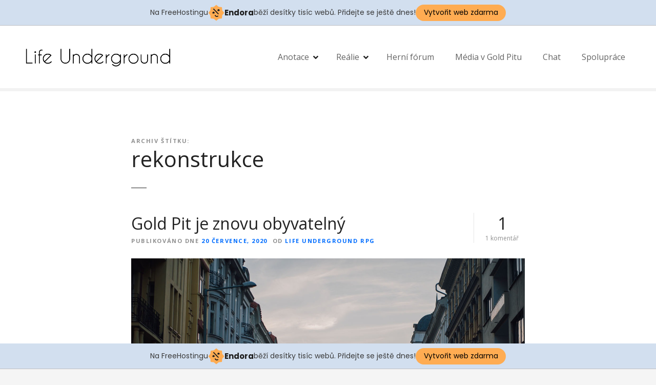

--- FILE ---
content_type: text/html; charset=UTF-8
request_url: http://lifeunderground.8u.cz/archiv/tag/rekonstrukce
body_size: 6522
content:
<!doctype html><html lang="cs"><head><meta charset="UTF-8"><meta name="viewport" content="width=device-width, initial-scale=1"><link rel="profile" href="https://gmpg.org/xfn/11"><meta name='robots' content='max-image-preview:large' /><link media="all" href="http://lifeunderground.8u.cz/wp-content/cache/autoptimize/css/autoptimize_8289ecd20d3a2137090b492cf60a6bf0.css" rel="stylesheet"><title>rekonstrukce Archivy - Life Underground RPG</title><meta name="robots" content="index, follow, max-snippet:-1, max-image-preview:large, max-video-preview:-1" /><link rel="canonical" href="http://lifeunderground.8u.cz/archiv/tag/rekonstrukce" /><meta property="og:locale" content="cs_CZ" /><meta property="og:type" content="article" /><meta property="og:title" content="rekonstrukce Archivy - Life Underground RPG" /><meta property="og:url" content="http://lifeunderground.8u.cz/archiv/tag/rekonstrukce" /><meta property="og:site_name" content="Life Underground RPG" /> <script type="application/ld+json" class="yoast-schema-graph">{"@context":"https://schema.org","@graph":[{"@type":["Person","Organization"],"@id":"http://lifeunderground.8u.cz/#/schema/person/df187cf368b4a0dd4d5b84b018a92442","name":"Life Underground RPG","image":{"@type":"ImageObject","@id":"http://lifeunderground.8u.cz/#personlogo","inLanguage":"cs","url":"http://0.gravatar.com/avatar/6168a702f72483fcb06d40bde7f6fe3a?s=96&d=mm&r=g","caption":"Life Underground RPG"},"logo":{"@id":"http://lifeunderground.8u.cz/#personlogo"}},{"@type":"WebSite","@id":"http://lifeunderground.8u.cz/#website","url":"http://lifeunderground.8u.cz/","name":"Life Underground RPG","description":"Textov\u00e1 RPG hra o potomc\u00edch t\u011b\u017ea\u0159\u016f diamant\u016f, kte\u0159\u00ed pro\u017e\u00edvaj\u00ed \u017eivot v podzem\u00ed.","publisher":{"@id":"http://lifeunderground.8u.cz/#/schema/person/df187cf368b4a0dd4d5b84b018a92442"},"potentialAction":[{"@type":"SearchAction","target":"http://lifeunderground.8u.cz/?s={search_term_string}","query-input":"required name=search_term_string"}],"inLanguage":"cs"},{"@type":"CollectionPage","@id":"http://lifeunderground.8u.cz/archiv/tag/rekonstrukce#webpage","url":"http://lifeunderground.8u.cz/archiv/tag/rekonstrukce","name":"rekonstrukce Archivy - Life Underground RPG","isPartOf":{"@id":"http://lifeunderground.8u.cz/#website"},"inLanguage":"cs","potentialAction":[{"@type":"ReadAction","target":["http://lifeunderground.8u.cz/archiv/tag/rekonstrukce"]}]}]}</script> <link rel='dns-prefetch' href='//fonts.googleapis.com' /><link rel='dns-prefetch' href='//s.w.org' /><link href='https://sp-ao.shortpixel.ai' rel='preconnect' /><link rel="alternate" type="application/rss+xml" title="Life Underground RPG &raquo; RSS zdroj" href="http://lifeunderground.8u.cz/feed" /><link rel="alternate" type="application/rss+xml" title="Life Underground RPG &raquo; RSS komentářů" href="http://lifeunderground.8u.cz/comments/feed" /><link rel="alternate" type="application/rss+xml" title="Life Underground RPG &raquo; RSS pro štítek rekonstrukce" href="http://lifeunderground.8u.cz/archiv/tag/rekonstrukce/feed" /> <script type="text/javascript">window._wpemojiSettings = {"baseUrl":"https:\/\/s.w.org\/images\/core\/emoji\/13.0.1\/72x72\/","ext":".png","svgUrl":"https:\/\/s.w.org\/images\/core\/emoji\/13.0.1\/svg\/","svgExt":".svg","source":{"concatemoji":"http:\/\/lifeunderground.8u.cz\/wp-includes\/js\/wp-emoji-release.min.js?ver=5.7.14"}};
			!function(e,a,t){var n,r,o,i=a.createElement("canvas"),p=i.getContext&&i.getContext("2d");function s(e,t){var a=String.fromCharCode;p.clearRect(0,0,i.width,i.height),p.fillText(a.apply(this,e),0,0);e=i.toDataURL();return p.clearRect(0,0,i.width,i.height),p.fillText(a.apply(this,t),0,0),e===i.toDataURL()}function c(e){var t=a.createElement("script");t.src=e,t.defer=t.type="text/javascript",a.getElementsByTagName("head")[0].appendChild(t)}for(o=Array("flag","emoji"),t.supports={everything:!0,everythingExceptFlag:!0},r=0;r<o.length;r++)t.supports[o[r]]=function(e){if(!p||!p.fillText)return!1;switch(p.textBaseline="top",p.font="600 32px Arial",e){case"flag":return s([127987,65039,8205,9895,65039],[127987,65039,8203,9895,65039])?!1:!s([55356,56826,55356,56819],[55356,56826,8203,55356,56819])&&!s([55356,57332,56128,56423,56128,56418,56128,56421,56128,56430,56128,56423,56128,56447],[55356,57332,8203,56128,56423,8203,56128,56418,8203,56128,56421,8203,56128,56430,8203,56128,56423,8203,56128,56447]);case"emoji":return!s([55357,56424,8205,55356,57212],[55357,56424,8203,55356,57212])}return!1}(o[r]),t.supports.everything=t.supports.everything&&t.supports[o[r]],"flag"!==o[r]&&(t.supports.everythingExceptFlag=t.supports.everythingExceptFlag&&t.supports[o[r]]);t.supports.everythingExceptFlag=t.supports.everythingExceptFlag&&!t.supports.flag,t.DOMReady=!1,t.readyCallback=function(){t.DOMReady=!0},t.supports.everything||(n=function(){t.readyCallback()},a.addEventListener?(a.addEventListener("DOMContentLoaded",n,!1),e.addEventListener("load",n,!1)):(e.attachEvent("onload",n),a.attachEvent("onreadystatechange",function(){"complete"===a.readyState&&t.readyCallback()})),(n=t.source||{}).concatemoji?c(n.concatemoji):n.wpemoji&&n.twemoji&&(c(n.twemoji),c(n.wpemoji)))}(window,document,window._wpemojiSettings);</script> <link rel='stylesheet' id='citadela-theme-google-fonts-css'  href='https://fonts.googleapis.com/css?family=Open+Sans%3A400%2C700%2C800&#038;subset=cyrillic%2Ccyrillic-ext%2Cgreek%2Cgreek-ext%2Clatin-ext%2Cvietnamese&#038;display=swap&#038;ver=5.7.14' type='text/css' media='all' /> <script type='text/javascript' src='http://lifeunderground.8u.cz/wp-includes/js/jquery/jquery.min.js?ver=3.5.1' id='jquery-core-js'></script> <link rel="https://api.w.org/" href="http://lifeunderground.8u.cz/wp-json/" /><link rel="alternate" type="application/json" href="http://lifeunderground.8u.cz/wp-json/wp/v2/tags/37" /><link rel="EditURI" type="application/rsd+xml" title="RSD" href="http://lifeunderground.8u.cz/xmlrpc.php?rsd" /><link rel="wlwmanifest" type="application/wlwmanifest+xml" href="http://lifeunderground.8u.cz/wp-includes/wlwmanifest.xml" /><meta name="generator" content="WordPress 5.7.14" /><link rel="preload" as="font" type="font/woff2" href="http://lifeunderground.8u.cz/wp-content/themes/citadela/design/css/assets/fontawesome/webfonts/fa-solid-900.woff2" crossorigin/><link rel="preload" as="font" type="font/woff2" href="http://lifeunderground.8u.cz/wp-content/themes/citadela/design/css/assets/fontawesome/webfonts/fa-regular-400.woff2" crossorigin/><link rel="preload" as="font" type="font/woff2" href="http://lifeunderground.8u.cz/wp-content/themes/citadela/design/css/assets/fontawesome/webfonts/fa-brands-400.woff2" crossorigin/><link rel="icon" href="https://sp-ao.shortpixel.ai/client/to_webp,q_glossy,ret_img,w_32,h_32/http://lifeunderground.8u.cz/wp-content/uploads/2020/07/cropped-logo-2-32x32.png" sizes="32x32" /><link rel="icon" href="https://sp-ao.shortpixel.ai/client/to_webp,q_glossy,ret_img,w_192,h_192/http://lifeunderground.8u.cz/wp-content/uploads/2020/07/cropped-logo-2-192x192.png" sizes="192x192" /><link rel="apple-touch-icon" href="https://sp-ao.shortpixel.ai/client/to_webp,q_glossy,ret_img,w_180,h_180/http://lifeunderground.8u.cz/wp-content/uploads/2020/07/cropped-logo-2-180x180.png" /><meta name="msapplication-TileImage" content="http://lifeunderground.8u.cz/wp-content/uploads/2020/07/cropped-logo-2-270x270.png" /><!-- injected banner -->
<div class="endora-panel">
  <p class="endora-panel-text">
    Na FreeHostingu
    <svg
      class="endora-panel-img"
      xmlns="http://www.w3.org/2000/svg "
      width="33"
      height="32"
      viewBox="0 0 33 32"
      fill="none"
    >
      <path
        d="M16.5 0L21.4718 3.99696L27.8137 4.6863L28.5031 11.0282L32.5 16L28.5031 20.9719L27.8137 27.3137L21.4718 28.0031L16.5 32L11.5282 28.0031L5.18627 27.3137L4.49693 20.9719L0.499969 16L4.49693 11.0282L5.18627 4.6863L11.5282 3.99696L16.5 0Z"
        fill="#FFAC52"
      />
      <path
        fill-rule="evenodd"
        clip-rule="evenodd"
        d="M11.4222 7.24796L21.6345 17.9526L20.2809 19.2439L10.0686 8.53928L11.4222 7.24796Z"
        fill="#1E1E1E"
      />
      <path
        fill-rule="evenodd"
        clip-rule="evenodd"
        d="M14.779 20.0958L15.387 21.1591C16.1143 22.4311 17.7765 22.8049 18.9784 21.9666L19.7456 21.4315L20.8158 22.9659L20.0486 23.501C17.9451 24.9682 15.036 24.314 13.763 22.0876L13.155 21.0243L14.779 20.0958Z"
        fill="#1E1E1E"
      />
      <path
        d="M21.0541 8.74487C22.2809 8.74497 23.2758 9.73971 23.2758 10.9666C23.2757 11.475 23.1022 11.9418 22.8148 12.3162C22.5848 12.2747 22.3478 12.2527 22.1058 12.2527C21.3098 12.2527 20.5684 12.4864 19.9467 12.8894C19.2815 12.5056 18.8325 11.7896 18.8324 10.9666C18.8324 9.73965 19.8272 8.74487 21.0541 8.74487Z"
        fill="#1E1E1E"
      />
      <path
        d="M10.9979 13.6553C12.2247 13.6554 13.2195 14.6501 13.2195 15.877C13.2195 16.3854 13.046 16.8522 12.7586 17.2266C12.5288 17.1852 12.2923 17.1621 12.0506 17.1621C11.2543 17.1621 10.5123 17.3966 9.89044 17.7998C9.22534 17.416 8.77625 16.7 8.77618 15.877C8.77618 14.6501 9.77096 13.6553 10.9979 13.6553Z"
        fill="#1E1E1E"
      /></svg
    ><span class="endora-panel-text-span"> Endora</span> běží desítky tisíc
    webů. Přidejte se ještě dnes!
  </p>
  <a
    target="_blank"
    href="https://www.endora.cz/?utm_source=customer&utm_medium=header-banner&utm_campaign=freehosting "
    class="endora-panel-btn"
    >Vytvořit web zdarma</a
  >
</div>
<div class="endora-panel bottom">
  <p class="endora-panel-text">
    Na FreeHostingu
    <svg
      class="endora-panel-img"
      xmlns="http://www.w3.org/2000/svg "
      width="33"
      height="32"
      viewBox="0 0 33 32"
      fill="none"
    >
      <path
        d="M16.5 0L21.4718 3.99696L27.8137 4.6863L28.5031 11.0282L32.5 16L28.5031 20.9719L27.8137 27.3137L21.4718 28.0031L16.5 32L11.5282 28.0031L5.18627 27.3137L4.49693 20.9719L0.499969 16L4.49693 11.0282L5.18627 4.6863L11.5282 3.99696L16.5 0Z"
        fill="#FFAC52"
      />
      <path
        fill-rule="evenodd"
        clip-rule="evenodd"
        d="M11.4222 7.24796L21.6345 17.9526L20.2809 19.2439L10.0686 8.53928L11.4222 7.24796Z"
        fill="#1E1E1E"
      />
      <path
        fill-rule="evenodd"
        clip-rule="evenodd"
        d="M14.779 20.0958L15.387 21.1591C16.1143 22.4311 17.7765 22.8049 18.9784 21.9666L19.7456 21.4315L20.8158 22.9659L20.0486 23.501C17.9451 24.9682 15.036 24.314 13.763 22.0876L13.155 21.0243L14.779 20.0958Z"
        fill="#1E1E1E"
      />
      <path
        d="M21.0541 8.74487C22.2809 8.74497 23.2758 9.73971 23.2758 10.9666C23.2757 11.475 23.1022 11.9418 22.8148 12.3162C22.5848 12.2747 22.3478 12.2527 22.1058 12.2527C21.3098 12.2527 20.5684 12.4864 19.9467 12.8894C19.2815 12.5056 18.8325 11.7896 18.8324 10.9666C18.8324 9.73965 19.8272 8.74487 21.0541 8.74487Z"
        fill="#1E1E1E"
      />
      <path
        d="M10.9979 13.6553C12.2247 13.6554 13.2195 14.6501 13.2195 15.877C13.2195 16.3854 13.046 16.8522 12.7586 17.2266C12.5288 17.1852 12.2923 17.1621 12.0506 17.1621C11.2543 17.1621 10.5123 17.3966 9.89044 17.7998C9.22534 17.416 8.77625 16.7 8.77618 15.877C8.77618 14.6501 9.77096 13.6553 10.9979 13.6553Z"
        fill="#1E1E1E"
      /></svg
    ><span class="endora-panel-text-span"> Endora</span> běží desítky tisíc
    webů. Přidejte se ještě dnes!
  </p>
  <a
    target="_blank"
    href="https://www.endora.cz/?utm_source=customer&utm_medium=header-banner&utm_campaign=freehosting "
    class="endora-panel-btn"
    >Vytvořit web zdarma</a
  >
</div>
<style>
  @import url("https://fonts.googleapis.com/css?family=Poppins:400,700,900");
  .bottom {
    position: fixed;
    z-index: 2;
    bottom: 0;
  }
  .endora-panel {
    width:  -webkit-fill-available !important;
    border-bottom: 1px solid #bebfc4;
    background: #d2dfef;
    display: flex;
    justify-content: center;
    align-items: center;
    padding: 0 10px;
    gap: 105px;
    height: 50px;
    @media (max-width: 650px) {
      gap: 0px;
      justify-content: space-between;
    }
  }
  .endora-panel-btn {
    width: 176px;
    height: 32px;
    justify-content: center;
    align-items: center;
    display: flex;
    border-radius: 26px;
    background: #ffac52;
    font: 500 14px Poppins;
    color: black;
    padding: 0 10px;
    text-decoration: none;
    @media (max-width: 650px) {
      font: 500 10px Poppins;
      width: 121px;
      height: 36px;
      text-align: center;
      line-height: 12px;
    }
  }
  .endora-panel-text {
    color: #3a3a3a;
    display: flex;
    align-items: center;
    gap: 5px;
    font: 400 14px Poppins;
    flex-wrap: wrap;
    margin: 0 !important;
    @media (max-width: 650px) {
      font: 400 10px Poppins;
      width: 60\;
      justify-items: center;
      line-height: 9px;
    }
  }
  .endora-panel-text-span {
    display: flex;
    align-items: center;
    gap: 5px;
    font: 600 15px Poppins;
    color: #1e1e1e;
    @media (max-width: 650px) {
      font: 600 11px Poppins;
    }
  }
  .endora-panel-img {
    width: 32px;
    height: 32px;
    @media (max-width: 650px) {
      width: 20px;
      height: 20px;
    }
  }
</style>
<!-- end banner -->

</head><body class="archive tag tag-rekonstrukce tag-37 wp-custom-logo classic-theme-layout classic-header-layout default-theme-design page-fullwidth is-page-title sticky-header-desktop-none sticky-header-mobile-burger citadela-events-css"><div id="page" class="site"> <a class="skip-link screen-reader-text" href="#content">Přejít k obsahu webu</a><header id="masthead" class="site-header loading"><div class="grid-main"><div 
 class="site-branding hide-textlogo-desktop hide-textlogo-mobile" 
 ><div 
 class="logo-wrapper" 
 > <a href="http://lifeunderground.8u.cz/" class="custom-logo-link" rel="home"><noscript><img decoding="async" width="592" height="83" src="https://sp-ao.shortpixel.ai/client/to_webp,q_glossy,ret_img,w_592,h_83/http://lifeunderground.8u.cz/wp-content/uploads/2020/07/cropped-site_logo.png" class="custom-logo" alt="Life Underground RPG" /></noscript><img decoding="async" width="592" height="83" src='data:image/svg+xml,%3Csvg%20xmlns=%22http://www.w3.org/2000/svg%22%20viewBox=%220%200%20592%2083%22%3E%3C/svg%3E' data-src="https://sp-ao.shortpixel.ai/client/to_webp,q_glossy,ret_img,w_592,h_83/http://lifeunderground.8u.cz/wp-content/uploads/2020/07/cropped-site_logo.png" class="lazyload custom-logo" alt="Life Underground RPG" /></a></div><div class="text-logo"><p class="site-title" ><a href="http://lifeunderground.8u.cz/" rel="home">Life Underground RPG</a></p><p class="site-description">Textová RPG hra o potomcích těžařů diamantů, kteří prožívají život v podzemí.</p></div></div><nav id="site-navigation" class="main-navigation menu-hidden "><div class="citadela-menu-container citadela-menu-main-menu"><ul id="main-menu" class="citadela-menu"><li id="menu-item-835" class="menu-item menu-item-type-post_type menu-item-object-page menu-item-has-children menu-item-835"><a href="http://lifeunderground.8u.cz/anotace">Anotace</a><ul class="sub-menu"><li id="menu-item-21490" class="menu-item menu-item-type-post_type menu-item-object-post menu-item-21490"><a href="http://lifeunderground.8u.cz/archiv/786">Pravidla RPG</a></li><li id="menu-item-892" class="menu-item menu-item-type-post_type menu-item-object-page menu-item-892"><a href="http://lifeunderground.8u.cz/registrace">Registrace</a></li></ul></li><li id="menu-item-834" class="menu-item menu-item-type-post_type menu-item-object-page menu-item-has-children menu-item-834"><a href="http://lifeunderground.8u.cz/realie">Reálie</a><ul class="sub-menu"><li id="menu-item-857" class="menu-item menu-item-type-post_type menu-item-object-page menu-item-857"><a href="http://lifeunderground.8u.cz/postavy">Postavy</a></li><li id="menu-item-846" class="menu-item menu-item-type-post_type menu-item-object-page menu-item-846"><a href="http://lifeunderground.8u.cz/kalendar-akci">Kalendář akcí</a></li></ul></li><li id="menu-item-807" class="menu-item menu-item-type-custom menu-item-object-custom menu-item-807"><a href="http://lifeunderground.wz.cz/">Herní fórum</a></li><li id="menu-item-21761" class="menu-item menu-item-type-post_type menu-item-object-page menu-item-21761"><a href="http://lifeunderground.8u.cz/media-v-gold-pitu">Média v Gold Pitu</a></li><li id="menu-item-1159" class="menu-item menu-item-type-custom menu-item-object-custom menu-item-1159"><a href="https://discord.gg/XDY2hYA">Chat</a></li><li id="menu-item-842" class="menu-item menu-item-type-post_type menu-item-object-page menu-item-842"><a href="http://lifeunderground.8u.cz/spoluprace">Spolupráce</a></li></ul></div></nav></div></header><div id="content" class="site-content"><div class="page-title standard"><header class="entry-header "><div class="entry-header-wrap"><h1 class="entry-title"><span class="main-text">Archiv štítku:</span><span class="main-data">rekonstrukce</span></h1></div></header></div><div id="primary" class="content-area"><main id="main" class="site-main"><article id="post-1065" class=" post-1065 post type-post status-publish format-standard has-post-thumbnail hentry category-denik-gold-pitu tag-gold-pit tag-obyvatelnost tag-opravy tag-podzemi tag-podzemni-mesto tag-rekonstrukce"><header class="entry-header"><h2 class="entry-title"> <a href="http://lifeunderground.8u.cz/archiv/1065" rel="bookmark">Gold Pit je znovu obyvatelný</a></h2><div class="entry-meta"> <span class="posted-on"><span class="posted-on-text">Publikováno dne</span> <span class="posted-on-date"><a href="http://lifeunderground.8u.cz/archiv/date/2020/07/20" rel="bookmark" ><time class="entry-date published" datetime="2020-07-20T17:28:15+02:00">20 července, 2020</time><time class="updated" datetime="2020-07-25T10:27:33+02:00">25 července, 2020</time></a></span></span><span class="byline"><span class="byline-text">od</span> <span class="author vcard"><a class="url fn n" href="http://lifeunderground.8u.cz/archiv/author/huy" >Life Underground RPG</a></span></span></div> <span class="comments-link" ><a href="http://lifeunderground.8u.cz/archiv/1065#comments"><span class="comments-number">1</span> <span class="comments-text">1 komentář<span class="screen-reader-text"> u Gold Pit je znovu obyvatelný</span></a></span></header><div class="post-thumbnail"> <a href="http://lifeunderground.8u.cz/archiv/1065" title="Gold Pit je znovu obyvatelný" rel="attachment"> <noscript><img decoding="async" width="1490" height="991" src="https://sp-ao.shortpixel.ai/client/to_webp,q_glossy,ret_img,w_1490,h_991/http://lifeunderground.8u.cz/wp-content/uploads/2020/07/vinohrady-city.jpg" class="attachment-post-thumbnail size-post-thumbnail wp-post-image" alt="Gold Pit je znovu obyvatelný" srcset="https://sp-ao.shortpixel.ai/client/to_webp,q_glossy,ret_img,w_1490/http://lifeunderground.8u.cz/wp-content/uploads/2020/07/vinohrady-city.jpg 1490w, https://sp-ao.shortpixel.ai/client/to_webp,q_glossy,ret_img,w_300/http://lifeunderground.8u.cz/wp-content/uploads/2020/07/vinohrady-city-300x200.jpg 300w, https://sp-ao.shortpixel.ai/client/to_webp,q_glossy,ret_img,w_1024/http://lifeunderground.8u.cz/wp-content/uploads/2020/07/vinohrady-city-1024x681.jpg 1024w, https://sp-ao.shortpixel.ai/client/to_webp,q_glossy,ret_img,w_768/http://lifeunderground.8u.cz/wp-content/uploads/2020/07/vinohrady-city-768x511.jpg 768w" sizes="(max-width: 1490px) 100vw, 1490px" /></noscript><img decoding="async" width="1490" height="991" src='data:image/svg+xml,%3Csvg%20xmlns=%22http://www.w3.org/2000/svg%22%20viewBox=%220%200%201490%20991%22%3E%3C/svg%3E' data-src="https://sp-ao.shortpixel.ai/client/to_webp,q_glossy,ret_img,w_1490,h_991/http://lifeunderground.8u.cz/wp-content/uploads/2020/07/vinohrady-city.jpg" class="lazyload attachment-post-thumbnail size-post-thumbnail wp-post-image" alt="Gold Pit je znovu obyvatelný" data-srcset="https://sp-ao.shortpixel.ai/client/to_webp,q_glossy,ret_img,w_1490/http://lifeunderground.8u.cz/wp-content/uploads/2020/07/vinohrady-city.jpg 1490w, https://sp-ao.shortpixel.ai/client/to_webp,q_glossy,ret_img,w_300/http://lifeunderground.8u.cz/wp-content/uploads/2020/07/vinohrady-city-300x200.jpg 300w, https://sp-ao.shortpixel.ai/client/to_webp,q_glossy,ret_img,w_1024/http://lifeunderground.8u.cz/wp-content/uploads/2020/07/vinohrady-city-1024x681.jpg 1024w, https://sp-ao.shortpixel.ai/client/to_webp,q_glossy,ret_img,w_768/http://lifeunderground.8u.cz/wp-content/uploads/2020/07/vinohrady-city-768x511.jpg 768w" data-sizes="(max-width: 1490px) 100vw, 1490px" /> </a></div><div class="entry-content"> Po událostech, které Gold Pit zasáhly před čtyřmi lety přichází pro původní obyvatele konečně dobré zprávy! (Pokračování textu&hellip;)</div><footer class="entry-footer"> <span class="cats-links"><span class="cats-text">Publikováno v</span> <span class="cats-list"><a href="http://lifeunderground.8u.cz/archiv/category/denik-gold-pitu" rel="category tag" >Deník Gold Pitu</a></span></span></footer></article></main></div></div><footer id="colophon" class="site-footer"><div class="footer-widgets-button hidden"><span class="ft-button"><i class="fas fa-circle"></i><i class="far fa-times-circle"></i></span></div><div id="footer-widgets" class="footer-widgets-area"><div id="custom_html-17" class="widget_text widget widget_custom_html"><div class="widget-title"></div><div class="widget-container"><div class="textwidget custom-html-widget"><endora> </endora></div></div></div><div id="custom_html-19" class="widget_text widget widget_custom_html"><div class="widget-title"></div><div class="widget-container"><div class="textwidget custom-html-widget"><a href="https://www.toplist.cz"><script language="JavaScript" type="text/javascript">document.write('<img src="https://toplist.cz/dot.asp?id=1587540&http='+
escape(document.referrer)+'&t='+escape(document.title)+
'&wi='+escape(window.screen.width)+'&he='+escape(window.screen.height)+'&cd='+
escape(window.screen.colorDepth)+'" width="1" height="1" border=0 alt="TOPlist" />');</script><noscript><img src="https://toplist.cz/dot.asp?id=1587540" border="0"
alt="TOPlist" width="1" height="1" /></noscript></a></div></div></div></div><div class="nav-menu-container nav-menu-footer"><div class="citadela-menu-container citadela-menu-footer-menu"><ul id="footer-menu" class="citadela-menu"><li class="menu-item menu-item-type-post_type menu-item-object-page menu-item-has-children menu-item-835"><a href="http://lifeunderground.8u.cz/anotace">Anotace</a></li><li class="menu-item menu-item-type-post_type menu-item-object-page menu-item-has-children menu-item-834"><a href="http://lifeunderground.8u.cz/realie">Reálie</a></li><li class="menu-item menu-item-type-custom menu-item-object-custom menu-item-807"><a href="http://lifeunderground.wz.cz/">Herní fórum</a></li><li class="menu-item menu-item-type-post_type menu-item-object-page menu-item-21761"><a href="http://lifeunderground.8u.cz/media-v-gold-pitu">Média v Gold Pitu</a></li><li class="menu-item menu-item-type-custom menu-item-object-custom menu-item-1159"><a href="https://discord.gg/XDY2hYA">Chat</a></li><li class="menu-item menu-item-type-post_type menu-item-object-page menu-item-842"><a href="http://lifeunderground.8u.cz/spoluprace">Spolupráce</a></li></ul></div></div><div class="site-info"> © 2013 - 2022 Life Underground RPG - Na reálie a všechny materiály (autorské dílo) námi vytvořené se vztahují autorská práva dle 121/2000 Sb. (Autorský zákon).</div></footer></div> <noscript><style>.lazyload{display:none;}</style></noscript><script data-noptimize="1">window.lazySizesConfig=window.lazySizesConfig||{};window.lazySizesConfig.loadMode=1;</script><script async data-noptimize="1" src='http://lifeunderground.8u.cz/wp-content/plugins/autoptimize/classes/external/js/lazysizes.min.js?ao_version=3.1.13'></script> <script defer src="http://lifeunderground.8u.cz/wp-content/cache/autoptimize/js/autoptimize_6bb2a6c38738532538e1c18da447752e.js"></script></body></html>